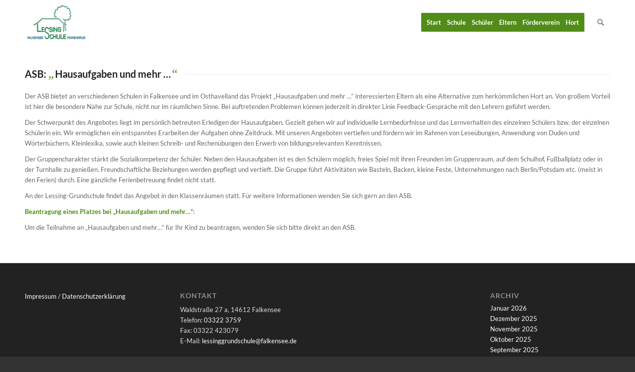

--- FILE ---
content_type: text/html; charset=UTF-8
request_url: https://lessingschule-falkensee.de/asb-hausaufgaben-und-mehr/
body_size: 13035
content:
<!DOCTYPE html><html lang="de" class="html_stretched responsive av-preloader-active av-preloader-enabled  html_header_top html_logo_left html_main_nav_header html_menu_right html_slim html_header_sticky html_header_shrinking html_mobile_menu_phone html_header_searchicon html_content_align_center html_header_unstick_top_disabled html_header_stretch_disabled html_minimal_header html_av-overlay-side html_av-overlay-side-classic html_av-submenu-noclone html_entry_id_598 av-cookies-no-cookie-consent av-no-preview av-default-lightbox html_text_menu_active av-mobile-menu-switch-default"><head><meta charset="UTF-8" /><meta name="robots" content="index, follow" /><meta name="viewport" content="width=device-width, initial-scale=1"><title>ASB: &#8222;Hausaufgaben und mehr &#8230;&#8220; &#8211; Lessing-Grundschule-Falkensee</title><meta name='robots' content='max-image-preview:large' /><link rel="alternate" type="application/rss+xml" title="Lessing-Grundschule-Falkensee &raquo; Feed" href="https://lessingschule-falkensee.de/feed/" /><link rel="alternate" type="application/rss+xml" title="Lessing-Grundschule-Falkensee &raquo; Kommentar-Feed" href="https://lessingschule-falkensee.de/comments/feed/" /><link rel="alternate" title="oEmbed (JSON)" type="application/json+oembed" href="https://lessingschule-falkensee.de/wp-json/oembed/1.0/embed?url=https%3A%2F%2Flessingschule-falkensee.de%2Fasb-hausaufgaben-und-mehr%2F" /><link rel="alternate" title="oEmbed (XML)" type="text/xml+oembed" href="https://lessingschule-falkensee.de/wp-json/oembed/1.0/embed?url=https%3A%2F%2Flessingschule-falkensee.de%2Fasb-hausaufgaben-und-mehr%2F&#038;format=xml" /><style id='wp-img-auto-sizes-contain-inline-css' type='text/css'>img:is([sizes=auto i],[sizes^="auto," i]){contain-intrinsic-size:3000px 1500px}
/*# sourceURL=wp-img-auto-sizes-contain-inline-css */</style><link rel='stylesheet' id='eo-leaflet.js-css' href='https://lessingschule-falkensee.de/wp-content/plugins/event-organiser/lib/leaflet/leaflet.min.css?ver=1.4.0' type='text/css' media='all' /><style id='eo-leaflet.js-inline-css' type='text/css'>.leaflet-popup-close-button{box-shadow:none!important;}
/*# sourceURL=eo-leaflet.js-inline-css */</style><style id='wp-emoji-styles-inline-css' type='text/css'>img.wp-smiley, img.emoji {
		display: inline !important;
		border: none !important;
		box-shadow: none !important;
		height: 1em !important;
		width: 1em !important;
		margin: 0 0.07em !important;
		vertical-align: -0.1em !important;
		background: none !important;
		padding: 0 !important;
	}
/*# sourceURL=wp-emoji-styles-inline-css */</style><link rel='stylesheet' id='sp-dsgvo_twbs4_grid-css' href='https://lessingschule-falkensee.de/wp-content/plugins/shapepress-dsgvo/public/css/bootstrap-grid.min.css?ver=3.1.35' type='text/css' media='all' /><link rel='stylesheet' id='sp-dsgvo-css' href='https://lessingschule-falkensee.de/wp-content/plugins/shapepress-dsgvo/public/css/sp-dsgvo-public.min.css?ver=3.1.35' type='text/css' media='all' /><link rel='stylesheet' id='sp-dsgvo_popup-css' href='https://lessingschule-falkensee.de/wp-content/plugins/shapepress-dsgvo/public/css/sp-dsgvo-popup.min.css?ver=3.1.35' type='text/css' media='all' /><link rel='stylesheet' id='simplebar-css' href='https://lessingschule-falkensee.de/wp-content/plugins/shapepress-dsgvo/public/css/simplebar.min.css?ver=49970091824098f4d250c25900c925aa' type='text/css' media='all' /><link rel='stylesheet' id='avia-merged-styles-css' href='https://lessingschule-falkensee.de/wp-content/cache/autoptimize/autoptimize_single_31deffb95525699ade3f7a09fddf356d.php' type='text/css' media='all' /><link rel='stylesheet' id='avia-single-post-598-css' href='https://lessingschule-falkensee.de/wp-content/cache/autoptimize/autoptimize_single_043aab1a40128f9ee2424ce13291ab6c.php?ver=ver-1678199856' type='text/css' media='all' /> <script defer type="text/javascript" src="https://lessingschule-falkensee.de/wp-includes/js/jquery/jquery.min.js?ver=3.7.1" id="jquery-core-js"></script> <script defer type="text/javascript" src="https://lessingschule-falkensee.de/wp-includes/js/jquery/jquery-migrate.min.js?ver=3.4.1" id="jquery-migrate-js"></script> <script defer id="sp-dsgvo-js-extra" src="[data-uri]"></script> <script defer type="text/javascript" src="https://lessingschule-falkensee.de/wp-content/plugins/shapepress-dsgvo/public/js/sp-dsgvo-public.min.js?ver=3.1.35" id="sp-dsgvo-js"></script> <link rel="https://api.w.org/" href="https://lessingschule-falkensee.de/wp-json/" /><link rel="alternate" title="JSON" type="application/json" href="https://lessingschule-falkensee.de/wp-json/wp/v2/pages/598" /><link rel="EditURI" type="application/rsd+xml" title="RSD" href="https://lessingschule-falkensee.de/xmlrpc.php?rsd" /><link rel="canonical" href="https://lessingschule-falkensee.de/asb-hausaufgaben-und-mehr/" /><link rel='shortlink' href='https://lessingschule-falkensee.de/?p=598' /><link rel="profile" href="http://gmpg.org/xfn/11" /><link rel="alternate" type="application/rss+xml" title="Lessing-Grundschule-Falkensee RSS2 Feed" href="https://lessingschule-falkensee.de/feed/" /><link rel="pingback" href="https://lessingschule-falkensee.de/xmlrpc.php" /> <!--[if lt IE 9]><script src="https://lessingschule-falkensee.de/wp-content/themes/enfold/js/html5shiv.js"></script><![endif]--><link rel="icon" href="http://lessing-grundschule-falkensee.de/wp-content/uploads/2019/06/Favicon-Lessing.png" type="image/png"><style type="text/css">.recentcomments a{display:inline !important;padding:0 !important;margin:0 !important;}</style><style>.sp-dsgvo-blocked-embedding-placeholder
    {
        color: #313334;
                    background: linear-gradient(90deg, #e3ffe7 0%, #d9e7ff 100%);            }

    a.sp-dsgvo-blocked-embedding-button-enable,
    a.sp-dsgvo-blocked-embedding-button-enable:hover,
    a.sp-dsgvo-blocked-embedding-button-enable:active {
        color: #313334;
        border-color: #313334;
        border-width: 2px;
    }

            .wp-embed-aspect-16-9 .sp-dsgvo-blocked-embedding-placeholder,
        .vc_video-aspect-ratio-169 .sp-dsgvo-blocked-embedding-placeholder,
        .elementor-aspect-ratio-169 .sp-dsgvo-blocked-embedding-placeholder{
            margin-top: -56.25%; /*16:9*/
        }

        .wp-embed-aspect-4-3 .sp-dsgvo-blocked-embedding-placeholder,
        .vc_video-aspect-ratio-43 .sp-dsgvo-blocked-embedding-placeholder,
        .elementor-aspect-ratio-43 .sp-dsgvo-blocked-embedding-placeholder{
            margin-top: -75%;
        }

        .wp-embed-aspect-3-2 .sp-dsgvo-blocked-embedding-placeholder,
        .vc_video-aspect-ratio-32 .sp-dsgvo-blocked-embedding-placeholder,
        .elementor-aspect-ratio-32 .sp-dsgvo-blocked-embedding-placeholder{
            margin-top: -66.66%;
        }</style><style>/* latin */
                @font-face {
                    font-family: 'Roboto';
                    font-style: italic;
                    font-weight: 300;
                    src: local('Roboto Light Italic'),
                    local('Roboto-LightItalic'),
                    url(https://lessingschule-falkensee.de/wp-content/plugins/shapepress-dsgvo/public/css/fonts/roboto/Roboto-LightItalic-webfont.woff) format('woff');
                    font-display: swap;

                }

                /* latin */
                @font-face {
                    font-family: 'Roboto';
                    font-style: italic;
                    font-weight: 400;
                    src: local('Roboto Italic'),
                    local('Roboto-Italic'),
                    url(https://lessingschule-falkensee.de/wp-content/plugins/shapepress-dsgvo/public/css/fonts/roboto/Roboto-Italic-webfont.woff) format('woff');
                    font-display: swap;
                }

                /* latin */
                @font-face {
                    font-family: 'Roboto';
                    font-style: italic;
                    font-weight: 700;
                    src: local('Roboto Bold Italic'),
                    local('Roboto-BoldItalic'),
                    url(https://lessingschule-falkensee.de/wp-content/plugins/shapepress-dsgvo/public/css/fonts/roboto/Roboto-BoldItalic-webfont.woff) format('woff');
                    font-display: swap;
                }

                /* latin */
                @font-face {
                    font-family: 'Roboto';
                    font-style: italic;
                    font-weight: 900;
                    src: local('Roboto Black Italic'),
                    local('Roboto-BlackItalic'),
                    url(https://lessingschule-falkensee.de/wp-content/plugins/shapepress-dsgvo/public/css/fonts/roboto/Roboto-BlackItalic-webfont.woff) format('woff');
                    font-display: swap;
                }

                /* latin */
                @font-face {
                    font-family: 'Roboto';
                    font-style: normal;
                    font-weight: 300;
                    src: local('Roboto Light'),
                    local('Roboto-Light'),
                    url(https://lessingschule-falkensee.de/wp-content/plugins/shapepress-dsgvo/public/css/fonts/roboto/Roboto-Light-webfont.woff) format('woff');
                    font-display: swap;
                }

                /* latin */
                @font-face {
                    font-family: 'Roboto';
                    font-style: normal;
                    font-weight: 400;
                    src: local('Roboto Regular'),
                    local('Roboto-Regular'),
                    url(https://lessingschule-falkensee.de/wp-content/plugins/shapepress-dsgvo/public/css/fonts/roboto/Roboto-Regular-webfont.woff) format('woff');
                    font-display: swap;
                }

                /* latin */
                @font-face {
                    font-family: 'Roboto';
                    font-style: normal;
                    font-weight: 700;
                    src: local('Roboto Bold'),
                    local('Roboto-Bold'),
                    url(https://lessingschule-falkensee.de/wp-content/plugins/shapepress-dsgvo/public/css/fonts/roboto/Roboto-Bold-webfont.woff) format('woff');
                    font-display: swap;
                }

                /* latin */
                @font-face {
                    font-family: 'Roboto';
                    font-style: normal;
                    font-weight: 900;
                    src: local('Roboto Black'),
                    local('Roboto-Black'),
                    url(https://lessingschule-falkensee.de/wp-content/plugins/shapepress-dsgvo/public/css/fonts/roboto/Roboto-Black-webfont.woff) format('woff');
                    font-display: swap;
                }</style> <script defer src="[data-uri]"></script><style type="text/css">@font-face {font-family: 'entypo-fontello'; font-weight: normal; font-style: normal; font-display: auto;
		src: url('https://lessingschule-falkensee.de/wp-content/themes/enfold/config-templatebuilder/avia-template-builder/assets/fonts/entypo-fontello.woff2') format('woff2'),
		url('https://lessingschule-falkensee.de/wp-content/themes/enfold/config-templatebuilder/avia-template-builder/assets/fonts/entypo-fontello.woff') format('woff'),
		url('https://lessingschule-falkensee.de/wp-content/themes/enfold/config-templatebuilder/avia-template-builder/assets/fonts/entypo-fontello.ttf') format('truetype'),
		url('https://lessingschule-falkensee.de/wp-content/themes/enfold/config-templatebuilder/avia-template-builder/assets/fonts/entypo-fontello.svg#entypo-fontello') format('svg'),
		url('https://lessingschule-falkensee.de/wp-content/themes/enfold/config-templatebuilder/avia-template-builder/assets/fonts/entypo-fontello.eot'),
		url('https://lessingschule-falkensee.de/wp-content/themes/enfold/config-templatebuilder/avia-template-builder/assets/fonts/entypo-fontello.eot?#iefix') format('embedded-opentype');
		} #top .avia-font-entypo-fontello, body .avia-font-entypo-fontello, html body [data-av_iconfont='entypo-fontello']:before{ font-family: 'entypo-fontello'; }</style><style id='global-styles-inline-css' type='text/css'>:root{--wp--preset--aspect-ratio--square: 1;--wp--preset--aspect-ratio--4-3: 4/3;--wp--preset--aspect-ratio--3-4: 3/4;--wp--preset--aspect-ratio--3-2: 3/2;--wp--preset--aspect-ratio--2-3: 2/3;--wp--preset--aspect-ratio--16-9: 16/9;--wp--preset--aspect-ratio--9-16: 9/16;--wp--preset--color--black: #000000;--wp--preset--color--cyan-bluish-gray: #abb8c3;--wp--preset--color--white: #ffffff;--wp--preset--color--pale-pink: #f78da7;--wp--preset--color--vivid-red: #cf2e2e;--wp--preset--color--luminous-vivid-orange: #ff6900;--wp--preset--color--luminous-vivid-amber: #fcb900;--wp--preset--color--light-green-cyan: #7bdcb5;--wp--preset--color--vivid-green-cyan: #00d084;--wp--preset--color--pale-cyan-blue: #8ed1fc;--wp--preset--color--vivid-cyan-blue: #0693e3;--wp--preset--color--vivid-purple: #9b51e0;--wp--preset--color--metallic-red: #b02b2c;--wp--preset--color--maximum-yellow-red: #edae44;--wp--preset--color--yellow-sun: #eeee22;--wp--preset--color--palm-leaf: #83a846;--wp--preset--color--aero: #7bb0e7;--wp--preset--color--old-lavender: #745f7e;--wp--preset--color--steel-teal: #5f8789;--wp--preset--color--raspberry-pink: #d65799;--wp--preset--color--medium-turquoise: #4ecac2;--wp--preset--gradient--vivid-cyan-blue-to-vivid-purple: linear-gradient(135deg,rgb(6,147,227) 0%,rgb(155,81,224) 100%);--wp--preset--gradient--light-green-cyan-to-vivid-green-cyan: linear-gradient(135deg,rgb(122,220,180) 0%,rgb(0,208,130) 100%);--wp--preset--gradient--luminous-vivid-amber-to-luminous-vivid-orange: linear-gradient(135deg,rgb(252,185,0) 0%,rgb(255,105,0) 100%);--wp--preset--gradient--luminous-vivid-orange-to-vivid-red: linear-gradient(135deg,rgb(255,105,0) 0%,rgb(207,46,46) 100%);--wp--preset--gradient--very-light-gray-to-cyan-bluish-gray: linear-gradient(135deg,rgb(238,238,238) 0%,rgb(169,184,195) 100%);--wp--preset--gradient--cool-to-warm-spectrum: linear-gradient(135deg,rgb(74,234,220) 0%,rgb(151,120,209) 20%,rgb(207,42,186) 40%,rgb(238,44,130) 60%,rgb(251,105,98) 80%,rgb(254,248,76) 100%);--wp--preset--gradient--blush-light-purple: linear-gradient(135deg,rgb(255,206,236) 0%,rgb(152,150,240) 100%);--wp--preset--gradient--blush-bordeaux: linear-gradient(135deg,rgb(254,205,165) 0%,rgb(254,45,45) 50%,rgb(107,0,62) 100%);--wp--preset--gradient--luminous-dusk: linear-gradient(135deg,rgb(255,203,112) 0%,rgb(199,81,192) 50%,rgb(65,88,208) 100%);--wp--preset--gradient--pale-ocean: linear-gradient(135deg,rgb(255,245,203) 0%,rgb(182,227,212) 50%,rgb(51,167,181) 100%);--wp--preset--gradient--electric-grass: linear-gradient(135deg,rgb(202,248,128) 0%,rgb(113,206,126) 100%);--wp--preset--gradient--midnight: linear-gradient(135deg,rgb(2,3,129) 0%,rgb(40,116,252) 100%);--wp--preset--font-size--small: 1rem;--wp--preset--font-size--medium: 1.125rem;--wp--preset--font-size--large: 1.75rem;--wp--preset--font-size--x-large: clamp(1.75rem, 3vw, 2.25rem);--wp--preset--spacing--20: 0.44rem;--wp--preset--spacing--30: 0.67rem;--wp--preset--spacing--40: 1rem;--wp--preset--spacing--50: 1.5rem;--wp--preset--spacing--60: 2.25rem;--wp--preset--spacing--70: 3.38rem;--wp--preset--spacing--80: 5.06rem;--wp--preset--shadow--natural: 6px 6px 9px rgba(0, 0, 0, 0.2);--wp--preset--shadow--deep: 12px 12px 50px rgba(0, 0, 0, 0.4);--wp--preset--shadow--sharp: 6px 6px 0px rgba(0, 0, 0, 0.2);--wp--preset--shadow--outlined: 6px 6px 0px -3px rgb(255, 255, 255), 6px 6px rgb(0, 0, 0);--wp--preset--shadow--crisp: 6px 6px 0px rgb(0, 0, 0);}:root { --wp--style--global--content-size: 800px;--wp--style--global--wide-size: 1130px; }:where(body) { margin: 0; }.wp-site-blocks > .alignleft { float: left; margin-right: 2em; }.wp-site-blocks > .alignright { float: right; margin-left: 2em; }.wp-site-blocks > .aligncenter { justify-content: center; margin-left: auto; margin-right: auto; }:where(.is-layout-flex){gap: 0.5em;}:where(.is-layout-grid){gap: 0.5em;}.is-layout-flow > .alignleft{float: left;margin-inline-start: 0;margin-inline-end: 2em;}.is-layout-flow > .alignright{float: right;margin-inline-start: 2em;margin-inline-end: 0;}.is-layout-flow > .aligncenter{margin-left: auto !important;margin-right: auto !important;}.is-layout-constrained > .alignleft{float: left;margin-inline-start: 0;margin-inline-end: 2em;}.is-layout-constrained > .alignright{float: right;margin-inline-start: 2em;margin-inline-end: 0;}.is-layout-constrained > .aligncenter{margin-left: auto !important;margin-right: auto !important;}.is-layout-constrained > :where(:not(.alignleft):not(.alignright):not(.alignfull)){max-width: var(--wp--style--global--content-size);margin-left: auto !important;margin-right: auto !important;}.is-layout-constrained > .alignwide{max-width: var(--wp--style--global--wide-size);}body .is-layout-flex{display: flex;}.is-layout-flex{flex-wrap: wrap;align-items: center;}.is-layout-flex > :is(*, div){margin: 0;}body .is-layout-grid{display: grid;}.is-layout-grid > :is(*, div){margin: 0;}body{padding-top: 0px;padding-right: 0px;padding-bottom: 0px;padding-left: 0px;}a:where(:not(.wp-element-button)){text-decoration: underline;}:root :where(.wp-element-button, .wp-block-button__link){background-color: #32373c;border-width: 0;color: #fff;font-family: inherit;font-size: inherit;font-style: inherit;font-weight: inherit;letter-spacing: inherit;line-height: inherit;padding-top: calc(0.667em + 2px);padding-right: calc(1.333em + 2px);padding-bottom: calc(0.667em + 2px);padding-left: calc(1.333em + 2px);text-decoration: none;text-transform: inherit;}.has-black-color{color: var(--wp--preset--color--black) !important;}.has-cyan-bluish-gray-color{color: var(--wp--preset--color--cyan-bluish-gray) !important;}.has-white-color{color: var(--wp--preset--color--white) !important;}.has-pale-pink-color{color: var(--wp--preset--color--pale-pink) !important;}.has-vivid-red-color{color: var(--wp--preset--color--vivid-red) !important;}.has-luminous-vivid-orange-color{color: var(--wp--preset--color--luminous-vivid-orange) !important;}.has-luminous-vivid-amber-color{color: var(--wp--preset--color--luminous-vivid-amber) !important;}.has-light-green-cyan-color{color: var(--wp--preset--color--light-green-cyan) !important;}.has-vivid-green-cyan-color{color: var(--wp--preset--color--vivid-green-cyan) !important;}.has-pale-cyan-blue-color{color: var(--wp--preset--color--pale-cyan-blue) !important;}.has-vivid-cyan-blue-color{color: var(--wp--preset--color--vivid-cyan-blue) !important;}.has-vivid-purple-color{color: var(--wp--preset--color--vivid-purple) !important;}.has-metallic-red-color{color: var(--wp--preset--color--metallic-red) !important;}.has-maximum-yellow-red-color{color: var(--wp--preset--color--maximum-yellow-red) !important;}.has-yellow-sun-color{color: var(--wp--preset--color--yellow-sun) !important;}.has-palm-leaf-color{color: var(--wp--preset--color--palm-leaf) !important;}.has-aero-color{color: var(--wp--preset--color--aero) !important;}.has-old-lavender-color{color: var(--wp--preset--color--old-lavender) !important;}.has-steel-teal-color{color: var(--wp--preset--color--steel-teal) !important;}.has-raspberry-pink-color{color: var(--wp--preset--color--raspberry-pink) !important;}.has-medium-turquoise-color{color: var(--wp--preset--color--medium-turquoise) !important;}.has-black-background-color{background-color: var(--wp--preset--color--black) !important;}.has-cyan-bluish-gray-background-color{background-color: var(--wp--preset--color--cyan-bluish-gray) !important;}.has-white-background-color{background-color: var(--wp--preset--color--white) !important;}.has-pale-pink-background-color{background-color: var(--wp--preset--color--pale-pink) !important;}.has-vivid-red-background-color{background-color: var(--wp--preset--color--vivid-red) !important;}.has-luminous-vivid-orange-background-color{background-color: var(--wp--preset--color--luminous-vivid-orange) !important;}.has-luminous-vivid-amber-background-color{background-color: var(--wp--preset--color--luminous-vivid-amber) !important;}.has-light-green-cyan-background-color{background-color: var(--wp--preset--color--light-green-cyan) !important;}.has-vivid-green-cyan-background-color{background-color: var(--wp--preset--color--vivid-green-cyan) !important;}.has-pale-cyan-blue-background-color{background-color: var(--wp--preset--color--pale-cyan-blue) !important;}.has-vivid-cyan-blue-background-color{background-color: var(--wp--preset--color--vivid-cyan-blue) !important;}.has-vivid-purple-background-color{background-color: var(--wp--preset--color--vivid-purple) !important;}.has-metallic-red-background-color{background-color: var(--wp--preset--color--metallic-red) !important;}.has-maximum-yellow-red-background-color{background-color: var(--wp--preset--color--maximum-yellow-red) !important;}.has-yellow-sun-background-color{background-color: var(--wp--preset--color--yellow-sun) !important;}.has-palm-leaf-background-color{background-color: var(--wp--preset--color--palm-leaf) !important;}.has-aero-background-color{background-color: var(--wp--preset--color--aero) !important;}.has-old-lavender-background-color{background-color: var(--wp--preset--color--old-lavender) !important;}.has-steel-teal-background-color{background-color: var(--wp--preset--color--steel-teal) !important;}.has-raspberry-pink-background-color{background-color: var(--wp--preset--color--raspberry-pink) !important;}.has-medium-turquoise-background-color{background-color: var(--wp--preset--color--medium-turquoise) !important;}.has-black-border-color{border-color: var(--wp--preset--color--black) !important;}.has-cyan-bluish-gray-border-color{border-color: var(--wp--preset--color--cyan-bluish-gray) !important;}.has-white-border-color{border-color: var(--wp--preset--color--white) !important;}.has-pale-pink-border-color{border-color: var(--wp--preset--color--pale-pink) !important;}.has-vivid-red-border-color{border-color: var(--wp--preset--color--vivid-red) !important;}.has-luminous-vivid-orange-border-color{border-color: var(--wp--preset--color--luminous-vivid-orange) !important;}.has-luminous-vivid-amber-border-color{border-color: var(--wp--preset--color--luminous-vivid-amber) !important;}.has-light-green-cyan-border-color{border-color: var(--wp--preset--color--light-green-cyan) !important;}.has-vivid-green-cyan-border-color{border-color: var(--wp--preset--color--vivid-green-cyan) !important;}.has-pale-cyan-blue-border-color{border-color: var(--wp--preset--color--pale-cyan-blue) !important;}.has-vivid-cyan-blue-border-color{border-color: var(--wp--preset--color--vivid-cyan-blue) !important;}.has-vivid-purple-border-color{border-color: var(--wp--preset--color--vivid-purple) !important;}.has-metallic-red-border-color{border-color: var(--wp--preset--color--metallic-red) !important;}.has-maximum-yellow-red-border-color{border-color: var(--wp--preset--color--maximum-yellow-red) !important;}.has-yellow-sun-border-color{border-color: var(--wp--preset--color--yellow-sun) !important;}.has-palm-leaf-border-color{border-color: var(--wp--preset--color--palm-leaf) !important;}.has-aero-border-color{border-color: var(--wp--preset--color--aero) !important;}.has-old-lavender-border-color{border-color: var(--wp--preset--color--old-lavender) !important;}.has-steel-teal-border-color{border-color: var(--wp--preset--color--steel-teal) !important;}.has-raspberry-pink-border-color{border-color: var(--wp--preset--color--raspberry-pink) !important;}.has-medium-turquoise-border-color{border-color: var(--wp--preset--color--medium-turquoise) !important;}.has-vivid-cyan-blue-to-vivid-purple-gradient-background{background: var(--wp--preset--gradient--vivid-cyan-blue-to-vivid-purple) !important;}.has-light-green-cyan-to-vivid-green-cyan-gradient-background{background: var(--wp--preset--gradient--light-green-cyan-to-vivid-green-cyan) !important;}.has-luminous-vivid-amber-to-luminous-vivid-orange-gradient-background{background: var(--wp--preset--gradient--luminous-vivid-amber-to-luminous-vivid-orange) !important;}.has-luminous-vivid-orange-to-vivid-red-gradient-background{background: var(--wp--preset--gradient--luminous-vivid-orange-to-vivid-red) !important;}.has-very-light-gray-to-cyan-bluish-gray-gradient-background{background: var(--wp--preset--gradient--very-light-gray-to-cyan-bluish-gray) !important;}.has-cool-to-warm-spectrum-gradient-background{background: var(--wp--preset--gradient--cool-to-warm-spectrum) !important;}.has-blush-light-purple-gradient-background{background: var(--wp--preset--gradient--blush-light-purple) !important;}.has-blush-bordeaux-gradient-background{background: var(--wp--preset--gradient--blush-bordeaux) !important;}.has-luminous-dusk-gradient-background{background: var(--wp--preset--gradient--luminous-dusk) !important;}.has-pale-ocean-gradient-background{background: var(--wp--preset--gradient--pale-ocean) !important;}.has-electric-grass-gradient-background{background: var(--wp--preset--gradient--electric-grass) !important;}.has-midnight-gradient-background{background: var(--wp--preset--gradient--midnight) !important;}.has-small-font-size{font-size: var(--wp--preset--font-size--small) !important;}.has-medium-font-size{font-size: var(--wp--preset--font-size--medium) !important;}.has-large-font-size{font-size: var(--wp--preset--font-size--large) !important;}.has-x-large-font-size{font-size: var(--wp--preset--font-size--x-large) !important;}
/*# sourceURL=global-styles-inline-css */</style></head><body id="top" class="wp-singular page-template-default page page-id-598 wp-theme-enfold stretched no_sidebar_border rtl_columns av-curtain-numeric lato-custom lato " itemscope="itemscope" itemtype="https://schema.org/WebPage" ><div class='av-siteloader-wrap av-transition-enabled'><div class="av-siteloader-inner"><div class="av-siteloader-cell"><div class="av-siteloader"><div class="av-siteloader-extra"></div></div></div></div></div><div id='wrap_all'><header id='header' class='all_colors header_color light_bg_color  av_header_top av_logo_left av_main_nav_header av_menu_right av_slim av_header_sticky av_header_shrinking av_header_stretch_disabled av_mobile_menu_phone av_header_searchicon av_header_unstick_top_disabled av_seperator_small_border av_minimal_header av_bottom_nav_disabled '  role="banner" itemscope="itemscope" itemtype="https://schema.org/WPHeader" ><div  id='header_main' class='container_wrap container_wrap_logo'><div class='container av-logo-container'><div class='inner-container'><span class='logo avia-standard-logo'><a href='https://lessingschule-falkensee.de/' class=''><img src="https://lessingschule-falkensee.de/wp-content/uploads/2019/06/Logo-Lessing-Schule-300x212.jpg" height="100" width="300" alt='Lessing-Grundschule-Falkensee' title='' /></a></span><nav class='main_menu' data-selectname='Wähle eine Seite'  role="navigation" itemscope="itemscope" itemtype="https://schema.org/SiteNavigationElement" ><div class="avia-menu av-main-nav-wrap"><ul role="menu" class="menu av-main-nav" id="avia-menu"><li role="menuitem" id="menu-item-2147" class="menu-item menu-item-type-post_type menu-item-object-page menu-item-home av-menu-button av-menu-button-colored menu-item-top-level menu-item-top-level-1"><a href="https://lessingschule-falkensee.de/" itemprop="url" tabindex="0"><span class="avia-bullet"></span><span class="avia-menu-text">Start</span><span class="avia-menu-fx"><span class="avia-arrow-wrap"><span class="avia-arrow"></span></span></span></a></li><li role="menuitem" id="menu-item-629" class="menu-item menu-item-type-custom menu-item-object-custom menu-item-has-children av-menu-button av-menu-button-colored menu-item-top-level menu-item-top-level-2"><a href="#" itemprop="url" tabindex="0"><span class="avia-bullet"></span><span class="avia-menu-text">Schule</span><span class="avia-menu-fx"><span class="avia-arrow-wrap"><span class="avia-arrow"></span></span></span></a><ul class="sub-menu"><li role="menuitem" id="menu-item-708" class="menu-item menu-item-type-post_type menu-item-object-page"><a href="https://lessingschule-falkensee.de/aktuelles/" itemprop="url" tabindex="0"><span class="avia-bullet"></span><span class="avia-menu-text">Aktuelles</span></a></li><li role="menuitem" id="menu-item-43" class="menu-item menu-item-type-post_type menu-item-object-page menu-item-has-children"><a href="https://lessingschule-falkensee.de/schulprogramm/" itemprop="url" tabindex="0"><span class="avia-bullet"></span><span class="avia-menu-text">Über uns</span></a><ul class="sub-menu"><li role="menuitem" id="menu-item-340" class="menu-item menu-item-type-post_type menu-item-object-page"><a href="https://lessingschule-falkensee.de/unterricht/" itemprop="url" tabindex="0"><span class="avia-bullet"></span><span class="avia-menu-text">Unterricht</span></a></li><li role="menuitem" id="menu-item-2307" class="menu-item menu-item-type-post_type menu-item-object-page"><a href="https://lessingschule-falkensee.de/unsere-schule/leistung-macht-schule/" itemprop="url" tabindex="0"><span class="avia-bullet"></span><span class="avia-menu-text">Leistung macht Schule</span></a></li><li role="menuitem" id="menu-item-322" class="menu-item menu-item-type-post_type menu-item-object-page"><a href="https://lessingschule-falkensee.de/schule-fuer-gemeinsames-lernen/" itemprop="url" tabindex="0"><span class="avia-bullet"></span><span class="avia-menu-text">Schule für gemeinsames Lernen</span></a></li><li role="menuitem" id="menu-item-41" class="menu-item menu-item-type-post_type menu-item-object-page"><a href="https://lessingschule-falkensee.de/team/" itemprop="url" tabindex="0"><span class="avia-bullet"></span><span class="avia-menu-text">Team</span></a></li></ul></li><li role="menuitem" id="menu-item-373" class="menu-item menu-item-type-post_type menu-item-object-page"><a href="https://lessingschule-falkensee.de/organisatorisches/" itemprop="url" tabindex="0"><span class="avia-bullet"></span><span class="avia-menu-text">Organisatorisches</span></a></li><li role="menuitem" id="menu-item-682" class="menu-item menu-item-type-custom menu-item-object-custom menu-item-has-children"><a href="#" itemprop="url" tabindex="0"><span class="avia-bullet"></span><span class="avia-menu-text">Miteinander</span></a><ul class="sub-menu"><li role="menuitem" id="menu-item-390" class="menu-item menu-item-type-post_type menu-item-object-page"><a href="https://lessingschule-falkensee.de/regeln-und-hilfe-fuer-das-miteinander/" itemprop="url" tabindex="0"><span class="avia-bullet"></span><span class="avia-menu-text">Regeln und Hilfe für das Miteinander</span></a></li><li role="menuitem" id="menu-item-681" class="menu-item menu-item-type-post_type menu-item-object-page"><a href="https://lessingschule-falkensee.de/gremien/" itemprop="url" tabindex="0"><span class="avia-bullet"></span><span class="avia-menu-text">Gremien</span></a></li></ul></li><li role="menuitem" id="menu-item-38" class="menu-item menu-item-type-post_type menu-item-object-page"><a href="https://lessingschule-falkensee.de/interne-regelungen/" itemprop="url" tabindex="0"><span class="avia-bullet"></span><span class="avia-menu-text">Rechtliches</span></a></li><li role="menuitem" id="menu-item-309" class="menu-item menu-item-type-post_type menu-item-object-page"><a href="https://lessingschule-falkensee.de/visitationsbericht/" itemprop="url" tabindex="0"><span class="avia-bullet"></span><span class="avia-menu-text">Visitationsbericht</span></a></li><li role="menuitem" id="menu-item-302" class="menu-item menu-item-type-post_type menu-item-object-page"><a href="https://lessingschule-falkensee.de/termine/" itemprop="url" tabindex="0"><span class="avia-bullet"></span><span class="avia-menu-text">Termine</span></a></li></ul></li><li role="menuitem" id="menu-item-630" class="menu-item menu-item-type-custom menu-item-object-custom menu-item-has-children av-menu-button av-menu-button-colored menu-item-top-level menu-item-top-level-3"><a href="#" itemprop="url" tabindex="0"><span class="avia-bullet"></span><span class="avia-menu-text">Schüler</span><span class="avia-menu-fx"><span class="avia-arrow-wrap"><span class="avia-arrow"></span></span></span></a><ul class="sub-menu"><li role="menuitem" id="menu-item-76" class="menu-item menu-item-type-post_type menu-item-object-page"><a href="https://lessingschule-falkensee.de/klassen/" itemprop="url" tabindex="0"><span class="avia-bullet"></span><span class="avia-menu-text">Klassen</span></a></li><li role="menuitem" id="menu-item-75" class="menu-item menu-item-type-post_type menu-item-object-page"><a href="https://lessingschule-falkensee.de/arbeitsgemeinschaften/" itemprop="url" tabindex="0"><span class="avia-bullet"></span><span class="avia-menu-text">Arbeitsgemeinschaften</span></a></li><li role="menuitem" id="menu-item-731" class="menu-item menu-item-type-custom menu-item-object-custom menu-item-has-children"><a href="#" itemprop="url" tabindex="0"><span class="avia-bullet"></span><span class="avia-menu-text">Schüler übernehmen Verantwortung</span></a><ul class="sub-menu"><li role="menuitem" id="menu-item-74" class="menu-item menu-item-type-post_type menu-item-object-page"><a href="https://lessingschule-falkensee.de/schuelerlotsen/" itemprop="url" tabindex="0"><span class="avia-bullet"></span><span class="avia-menu-text">Schülerlotsen</span></a></li><li role="menuitem" id="menu-item-73" class="menu-item menu-item-type-post_type menu-item-object-page"><a href="https://lessingschule-falkensee.de/schueleraufsicht/" itemprop="url" tabindex="0"><span class="avia-bullet"></span><span class="avia-menu-text">Schüleraufsicht</span></a></li><li role="menuitem" id="menu-item-72" class="menu-item menu-item-type-post_type menu-item-object-page"><a href="https://lessingschule-falkensee.de/streitschlichter/" itemprop="url" tabindex="0"><span class="avia-bullet"></span><span class="avia-menu-text">Streitschlichter</span></a></li><li role="menuitem" id="menu-item-68" class="menu-item menu-item-type-post_type menu-item-object-page"><a href="https://lessingschule-falkensee.de/schuelerbeteiligung/" itemprop="url" tabindex="0"><span class="avia-bullet"></span><span class="avia-menu-text">Schülerbeteiligung</span></a></li></ul></li><li role="menuitem" id="menu-item-71" class="menu-item menu-item-type-post_type menu-item-object-page"><a href="https://lessingschule-falkensee.de/spielzeugausleihe/" itemprop="url" tabindex="0"><span class="avia-bullet"></span><span class="avia-menu-text">Spielzeugausleihe</span></a></li><li role="menuitem" id="menu-item-2958" class="menu-item menu-item-type-post_type menu-item-object-page"><a href="https://lessingschule-falkensee.de/schuelerzeitung/" itemprop="url" tabindex="0"><span class="avia-bullet"></span><span class="avia-menu-text">Schülerzeitung</span></a></li><li role="menuitem" id="menu-item-70" class="menu-item menu-item-type-post_type menu-item-object-page"><a href="https://lessingschule-falkensee.de/bibliothek/" itemprop="url" tabindex="0"><span class="avia-bullet"></span><span class="avia-menu-text">Bibliothek</span></a></li><li role="menuitem" id="menu-item-69" class="menu-item menu-item-type-post_type menu-item-object-page"><a href="https://lessingschule-falkensee.de/lessing-preis/" itemprop="url" tabindex="0"><span class="avia-bullet"></span><span class="avia-menu-text">Lessing-Preis</span></a></li></ul></li><li role="menuitem" id="menu-item-631" class="menu-item menu-item-type-custom menu-item-object-custom menu-item-has-children av-menu-button av-menu-button-colored menu-item-top-level menu-item-top-level-4"><a href="#" itemprop="url" tabindex="0"><span class="avia-bullet"></span><span class="avia-menu-text">Eltern</span><span class="avia-menu-fx"><span class="avia-arrow-wrap"><span class="avia-arrow"></span></span></span></a><ul class="sub-menu"><li role="menuitem" id="menu-item-94" class="menu-item menu-item-type-post_type menu-item-object-page"><a href="https://lessingschule-falkensee.de/einschulung/" itemprop="url" tabindex="0"><span class="avia-bullet"></span><span class="avia-menu-text">Einschulung</span></a></li><li role="menuitem" id="menu-item-92" class="menu-item menu-item-type-post_type menu-item-object-page"><a href="https://lessingschule-falkensee.de/uebergang-zur-7-klasse/" itemprop="url" tabindex="0"><span class="avia-bullet"></span><span class="avia-menu-text">Übergang zur 7. Klasse</span></a></li><li role="menuitem" id="menu-item-91" class="menu-item menu-item-type-post_type menu-item-object-page"><a href="https://lessingschule-falkensee.de/essensversorgung/" itemprop="url" tabindex="0"><span class="avia-bullet"></span><span class="avia-menu-text">Schulessen</span></a></li><li role="menuitem" id="menu-item-90" class="menu-item menu-item-type-post_type menu-item-object-page"><a href="https://lessingschule-falkensee.de/klassenfahrten/" itemprop="url" tabindex="0"><span class="avia-bullet"></span><span class="avia-menu-text">Klassenfahrten</span></a></li></ul></li><li role="menuitem" id="menu-item-632" class="menu-item menu-item-type-custom menu-item-object-custom menu-item-has-children av-menu-button av-menu-button-colored menu-item-top-level menu-item-top-level-5"><a href="#" itemprop="url" tabindex="0"><span class="avia-bullet"></span><span class="avia-menu-text">Förderverein</span><span class="avia-menu-fx"><span class="avia-arrow-wrap"><span class="avia-arrow"></span></span></span></a><ul class="sub-menu"><li role="menuitem" id="menu-item-570" class="menu-item menu-item-type-post_type menu-item-object-page"><a href="https://lessingschule-falkensee.de/wofuer-wir-stehen/" itemprop="url" tabindex="0"><span class="avia-bullet"></span><span class="avia-menu-text">Wofür wir stehen</span></a></li><li role="menuitem" id="menu-item-573" class="menu-item menu-item-type-post_type menu-item-object-page"><a href="https://lessingschule-falkensee.de/mitglied-werden/" itemprop="url" tabindex="0"><span class="avia-bullet"></span><span class="avia-menu-text">Mitgliedschaft &#038; Spenden</span></a></li><li role="menuitem" id="menu-item-577" class="menu-item menu-item-type-post_type menu-item-object-page"><a href="https://lessingschule-falkensee.de/ansprechpartner/" itemprop="url" tabindex="0"><span class="avia-bullet"></span><span class="avia-menu-text">Kontakt</span></a></li></ul></li><li role="menuitem" id="menu-item-633" class="menu-item menu-item-type-custom menu-item-object-custom current-menu-ancestor current-menu-parent menu-item-has-children av-menu-button av-menu-button-colored menu-item-top-level menu-item-top-level-6"><a href="#" itemprop="url" tabindex="0"><span class="avia-bullet"></span><span class="avia-menu-text">Hort</span><span class="avia-menu-fx"><span class="avia-arrow-wrap"><span class="avia-arrow"></span></span></span></a><ul class="sub-menu"><li role="menuitem" id="menu-item-580" class="menu-item menu-item-type-post_type menu-item-object-page"><a href="https://lessingschule-falkensee.de/hort-der-lessing-grundschule/" itemprop="url" tabindex="0"><span class="avia-bullet"></span><span class="avia-menu-text">Hort der Lessing-Grundschule</span></a></li><li role="menuitem" id="menu-item-89" class="menu-item menu-item-type-post_type menu-item-object-page"><a href="https://lessingschule-falkensee.de/asb-hort-rappelkiste/" itemprop="url" tabindex="0"><span class="avia-bullet"></span><span class="avia-menu-text">ASB-Hort &#8222;Rappelkiste&#8220;</span></a></li><li role="menuitem" id="menu-item-600" class="menu-item menu-item-type-post_type menu-item-object-page current-menu-item page_item page-item-598 current_page_item"><a href="https://lessingschule-falkensee.de/asb-hausaufgaben-und-mehr/" itemprop="url" tabindex="0"><span class="avia-bullet"></span><span class="avia-menu-text">ASB: &#8222;Hausaufgaben und mehr &#8230;&#8220;</span></a></li></ul></li><li id="menu-item-search" class="noMobile menu-item menu-item-search-dropdown menu-item-avia-special" role="menuitem"><a aria-label="Suche" href="?s=" rel="nofollow" data-avia-search-tooltip="  &lt;form role=&quot;search&quot; action=&quot;https://lessingschule-falkensee.de/&quot; id=&quot;searchform&quot; method=&quot;get&quot; class=&quot;&quot;&gt;
 &lt;div&gt;
 &lt;input type=&quot;submit&quot; value=&quot;&quot; id=&quot;searchsubmit&quot; class=&quot;button avia-font-entypo-fontello&quot; /&gt;
 &lt;input type=&quot;text&quot; id=&quot;s&quot; name=&quot;s&quot; value=&quot;&quot; placeholder=&#039;Suche&#039; /&gt;
 &lt;/div&gt;
&lt;/form&gt;
" aria-hidden='false' data-av_icon='' data-av_iconfont='entypo-fontello'><span class="avia_hidden_link_text">Suche</span></a></li><li class="av-burger-menu-main menu-item-avia-special "> <a href="#" aria-label="Menü" aria-hidden="false"> <span class="av-hamburger av-hamburger--spin av-js-hamburger"> <span class="av-hamburger-box"> <span class="av-hamburger-inner"></span> <strong>Menü</strong> </span> </span> <span class="avia_hidden_link_text">Menü</span> </a></li></ul></div></nav></div></div></div><div class='header_bg'></div></header><div id='main' class='all_colors' data-scroll-offset='88'><div   class='main_color container_wrap_first container_wrap fullsize'  ><div class='container av-section-cont-open' ><main  role="main" itemprop="mainContentOfPage"  class='template-page content  av-content-full alpha units'><div class='post-entry post-entry-type-page post-entry-598'><div class='entry-content-wrapper clearfix'><div  class='av-special-heading av-jwja7crb-5ae9217fec979cf92ee16179e171a9a7 av-special-heading-h3  avia-builder-el-0  el_before_av_textblock  avia-builder-el-first '><h3 class='av-special-heading-tag'  itemprop="headline"  >ASB: <span class='special_amp'>&#8222;</span>Hausaufgaben und mehr &#8230;<span class='special_amp'>&#8220;</span></h3><div class="special-heading-border"><div class="special-heading-inner-border"></div></div></div><section  class='av_textblock_section av-jwja7p6k-272b95284e9906f9339301d09b422883'  itemscope="itemscope" itemtype="https://schema.org/CreativeWork" ><div class='avia_textblock'  itemprop="text" ><p>Der ASB bietet an verschiedenen Schulen in Falkensee und im Osthavelland das Projekt „Hausaufgaben und mehr &#8230;&#8220; interessierten Eltern als eine Alternative zum herkömmlichen Hort an. Von großem Vorteil ist hier die besondere Nähe zur Schule, nicht nur im räumlichen Sinne. Bei auftretenden Problemen können jederzeit in direkter Linie Feedback-Gespräche mit den Lehrern geführt werden.</p><p>Der Schwerpunkt des Angebotes liegt im persönlich betreuten Erledigen der Hausaufgaben. Gezielt gehen wir auf individuelle Lernbedürfnisse und das Lernverhalten des einzelnen Schülers bzw. der einzelnen Schülerin ein. Wir ermöglichen ein entspanntes Erarbeiten der Aufgaben ohne Zeitdruck. Mit unseren Angeboten vertiefen und fördern wir im Rahmen von Leseübungen, Anwendung von Duden und Wörterbüchern, Kleinlexika, sowie auch kleinen Schreib- und Rechenübungen den Erwerb von bildungsrelevanten Kenntnissen.</p><p>Der Gruppencharakter stärkt die Sozialkompetenz der Schüler. Neben den Hausaufgaben ist es den Schülern möglich, freies Spiel mit ihren Freunden im Gruppenraum, auf dem Schulhof, Fußballplatz oder in der Turnhalle zu genießen. Freundschaftliche Beziehungen werden gepflegt und vertieft. Die Gruppe führt Aktivitäten wie Basteln, Backen, kleine Feste, Unternehmungen nach Berlin/Potsdam etc. (meist in den Ferien) durch. Eine gänzliche Ferienbetreuung findet nicht statt.</p><p>An der Lessing-Grundschule findet das Angebot in den Klassenräumen statt. Für weitere Informationen wenden Sie sich gern an den ASB.</p><p><b>Beantragung eines Platzes bei „Hausaufgaben und mehr…“: </b></p><p>Um die Teilnahme an „Hausaufgaben und mehr…“ für Ihr Kind zu beantragen, wenden Sie sich bitte direkt an den ASB.</p></div></section></div></div></main></div></div><div class='container_wrap footer_color' id='footer'><div class='container'><div class='flex_column av_one_fourth  first el_before_av_one_fourth'><section id="text-4" class="widget clearfix widget_text"><div class="textwidget"><p><a href="http://lessing-grundschule-falkensee.de/impressum/">Impressum</a> / <a href="http://lessing-grundschule-falkensee.de/datenschutzerklaerung/">Datenschutzerklärung</a></p><p>&nbsp;</p></div> <span class="seperator extralight-border"></span></section></div><div class='flex_column av_one_fourth  el_after_av_one_fourth el_before_av_one_fourth '><section id="text-2" class="widget clearfix widget_text"><h3 class="widgettitle">Kontakt</h3><div class="textwidget"><p>Waldstraße 27 a, 14612 Falkensee<br /> Telefon: <a href="tel:+4933223759">03322 3759</a><br /> Fax: 03322 423079<br /> E-Mail: <a href="mailto:lessinggrundschule@falkensee.de">lessinggrundschule@falkensee.de</a></p></div> <span class="seperator extralight-border"></span></section></div><div class='flex_column av_one_fourth  el_after_av_one_fourth el_before_av_one_fourth '><section id="text-6" class="widget clearfix widget_text"><div class="textwidget"></div> <span class="seperator extralight-border"></span></section></div><div class='flex_column av_one_fourth  el_after_av_one_fourth el_before_av_one_fourth '><section class="widget widget_archive"><h3 class='widgettitle'>Archiv</h3><ul><li><a href='https://lessingschule-falkensee.de/2026/01/'>Januar 2026</a></li><li><a href='https://lessingschule-falkensee.de/2025/12/'>Dezember 2025</a></li><li><a href='https://lessingschule-falkensee.de/2025/11/'>November 2025</a></li><li><a href='https://lessingschule-falkensee.de/2025/10/'>Oktober 2025</a></li><li><a href='https://lessingschule-falkensee.de/2025/09/'>September 2025</a></li><li><a href='https://lessingschule-falkensee.de/2025/06/'>Juni 2025</a></li><li><a href='https://lessingschule-falkensee.de/2025/05/'>Mai 2025</a></li><li><a href='https://lessingschule-falkensee.de/2025/04/'>April 2025</a></li><li><a href='https://lessingschule-falkensee.de/2025/03/'>März 2025</a></li><li><a href='https://lessingschule-falkensee.de/2025/02/'>Februar 2025</a></li><li><a href='https://lessingschule-falkensee.de/2024/12/'>Dezember 2024</a></li><li><a href='https://lessingschule-falkensee.de/2024/11/'>November 2024</a></li><li><a href='https://lessingschule-falkensee.de/2024/06/'>Juni 2024</a></li><li><a href='https://lessingschule-falkensee.de/2024/05/'>Mai 2024</a></li><li><a href='https://lessingschule-falkensee.de/2024/04/'>April 2024</a></li><li><a href='https://lessingschule-falkensee.de/2024/03/'>März 2024</a></li><li><a href='https://lessingschule-falkensee.de/2024/02/'>Februar 2024</a></li><li><a href='https://lessingschule-falkensee.de/2023/12/'>Dezember 2023</a></li><li><a href='https://lessingschule-falkensee.de/2023/09/'>September 2023</a></li><li><a href='https://lessingschule-falkensee.de/2023/08/'>August 2023</a></li><li><a href='https://lessingschule-falkensee.de/2023/07/'>Juli 2023</a></li><li><a href='https://lessingschule-falkensee.de/2023/06/'>Juni 2023</a></li><li><a href='https://lessingschule-falkensee.de/2023/05/'>Mai 2023</a></li><li><a href='https://lessingschule-falkensee.de/2023/04/'>April 2023</a></li><li><a href='https://lessingschule-falkensee.de/2023/03/'>März 2023</a></li><li><a href='https://lessingschule-falkensee.de/2023/02/'>Februar 2023</a></li><li><a href='https://lessingschule-falkensee.de/2023/01/'>Januar 2023</a></li><li><a href='https://lessingschule-falkensee.de/2022/12/'>Dezember 2022</a></li><li><a href='https://lessingschule-falkensee.de/2022/11/'>November 2022</a></li><li><a href='https://lessingschule-falkensee.de/2022/10/'>Oktober 2022</a></li><li><a href='https://lessingschule-falkensee.de/2022/09/'>September 2022</a></li><li><a href='https://lessingschule-falkensee.de/2022/08/'>August 2022</a></li><li><a href='https://lessingschule-falkensee.de/2022/07/'>Juli 2022</a></li><li><a href='https://lessingschule-falkensee.de/2022/06/'>Juni 2022</a></li><li><a href='https://lessingschule-falkensee.de/2022/05/'>Mai 2022</a></li><li><a href='https://lessingschule-falkensee.de/2022/04/'>April 2022</a></li><li><a href='https://lessingschule-falkensee.de/2022/03/'>März 2022</a></li><li><a href='https://lessingschule-falkensee.de/2022/02/'>Februar 2022</a></li><li><a href='https://lessingschule-falkensee.de/2022/01/'>Januar 2022</a></li><li><a href='https://lessingschule-falkensee.de/2021/12/'>Dezember 2021</a></li><li><a href='https://lessingschule-falkensee.de/2021/11/'>November 2021</a></li><li><a href='https://lessingschule-falkensee.de/2021/10/'>Oktober 2021</a></li><li><a href='https://lessingschule-falkensee.de/2021/09/'>September 2021</a></li><li><a href='https://lessingschule-falkensee.de/2021/08/'>August 2021</a></li><li><a href='https://lessingschule-falkensee.de/2021/05/'>Mai 2021</a></li><li><a href='https://lessingschule-falkensee.de/2021/04/'>April 2021</a></li><li><a href='https://lessingschule-falkensee.de/2021/02/'>Februar 2021</a></li><li><a href='https://lessingschule-falkensee.de/2021/01/'>Januar 2021</a></li><li><a href='https://lessingschule-falkensee.de/2020/12/'>Dezember 2020</a></li><li><a href='https://lessingschule-falkensee.de/2020/11/'>November 2020</a></li><li><a href='https://lessingschule-falkensee.de/2020/10/'>Oktober 2020</a></li><li><a href='https://lessingschule-falkensee.de/2020/09/'>September 2020</a></li><li><a href='https://lessingschule-falkensee.de/2020/08/'>August 2020</a></li><li><a href='https://lessingschule-falkensee.de/2020/06/'>Juni 2020</a></li><li><a href='https://lessingschule-falkensee.de/2020/05/'>Mai 2020</a></li><li><a href='https://lessingschule-falkensee.de/2020/04/'>April 2020</a></li><li><a href='https://lessingschule-falkensee.de/2020/03/'>März 2020</a></li><li><a href='https://lessingschule-falkensee.de/2020/02/'>Februar 2020</a></li><li><a href='https://lessingschule-falkensee.de/2019/12/'>Dezember 2019</a></li><li><a href='https://lessingschule-falkensee.de/2019/11/'>November 2019</a></li><li><a href='https://lessingschule-falkensee.de/2019/10/'>Oktober 2019</a></li><li><a href='https://lessingschule-falkensee.de/2019/09/'>September 2019</a></li><li><a href='https://lessingschule-falkensee.de/2019/08/'>August 2019</a></li><li><a href='https://lessingschule-falkensee.de/2019/06/'>Juni 2019</a></li><li><a href='https://lessingschule-falkensee.de/2019/05/'>Mai 2019</a></li><li><a href='https://lessingschule-falkensee.de/2019/04/'>April 2019</a></li><li><a href='https://lessingschule-falkensee.de/2019/03/'>März 2019</a></li></ul><span class="seperator extralight-border"></span></section></div></div></div><footer class='container_wrap socket_color' id='socket'  role="contentinfo" itemscope="itemscope" itemtype="https://schema.org/WPFooter" ><div class='container'> <span class='copyright'>© Copyright - Lessing-Grundschule-Falkensee - <a rel='nofollow' href='https://kriesi.at'>Enfold Theme by Kriesi</a></span></div></footer></div></div> <a href='#top' title='Nach oben scrollen' id='scroll-top-link' aria-hidden='true' data-av_icon='' data-av_iconfont='entypo-fontello'><span class="avia_hidden_link_text">Nach oben scrollen</span></a><div id="fb-root"></div> <script type="speculationrules">{"prefetch":[{"source":"document","where":{"and":[{"href_matches":"/*"},{"not":{"href_matches":["/wp-*.php","/wp-admin/*","/wp-content/uploads/*","/wp-content/*","/wp-content/plugins/*","/wp-content/themes/enfold/*","/*\\?(.+)"]}},{"not":{"selector_matches":"a[rel~=\"nofollow\"]"}},{"not":{"selector_matches":".no-prefetch, .no-prefetch a"}}]},"eagerness":"conservative"}]}</script> <script defer src="[data-uri]"></script> <script defer type="text/javascript" src="https://lessingschule-falkensee.de/wp-content/plugins/shapepress-dsgvo/public/js/simplebar.min.js" id="simplebar-js"></script> <script defer type="text/javascript" src="https://lessingschule-falkensee.de/wp-content/cache/autoptimize/autoptimize_single_cab0485566ba7800f15efc4fe4bbb3b3.php" id="avia-footer-scripts-js"></script> <script id="wp-emoji-settings" type="application/json">{"baseUrl":"https://s.w.org/images/core/emoji/17.0.2/72x72/","ext":".png","svgUrl":"https://s.w.org/images/core/emoji/17.0.2/svg/","svgExt":".svg","source":{"concatemoji":"https://lessingschule-falkensee.de/wp-includes/js/wp-emoji-release.min.js?ver=49970091824098f4d250c25900c925aa"}}</script> <script type="module">/*! This file is auto-generated */
const a=JSON.parse(document.getElementById("wp-emoji-settings").textContent),o=(window._wpemojiSettings=a,"wpEmojiSettingsSupports"),s=["flag","emoji"];function i(e){try{var t={supportTests:e,timestamp:(new Date).valueOf()};sessionStorage.setItem(o,JSON.stringify(t))}catch(e){}}function c(e,t,n){e.clearRect(0,0,e.canvas.width,e.canvas.height),e.fillText(t,0,0);t=new Uint32Array(e.getImageData(0,0,e.canvas.width,e.canvas.height).data);e.clearRect(0,0,e.canvas.width,e.canvas.height),e.fillText(n,0,0);const a=new Uint32Array(e.getImageData(0,0,e.canvas.width,e.canvas.height).data);return t.every((e,t)=>e===a[t])}function p(e,t){e.clearRect(0,0,e.canvas.width,e.canvas.height),e.fillText(t,0,0);var n=e.getImageData(16,16,1,1);for(let e=0;e<n.data.length;e++)if(0!==n.data[e])return!1;return!0}function u(e,t,n,a){switch(t){case"flag":return n(e,"\ud83c\udff3\ufe0f\u200d\u26a7\ufe0f","\ud83c\udff3\ufe0f\u200b\u26a7\ufe0f")?!1:!n(e,"\ud83c\udde8\ud83c\uddf6","\ud83c\udde8\u200b\ud83c\uddf6")&&!n(e,"\ud83c\udff4\udb40\udc67\udb40\udc62\udb40\udc65\udb40\udc6e\udb40\udc67\udb40\udc7f","\ud83c\udff4\u200b\udb40\udc67\u200b\udb40\udc62\u200b\udb40\udc65\u200b\udb40\udc6e\u200b\udb40\udc67\u200b\udb40\udc7f");case"emoji":return!a(e,"\ud83e\u1fac8")}return!1}function f(e,t,n,a){let r;const o=(r="undefined"!=typeof WorkerGlobalScope&&self instanceof WorkerGlobalScope?new OffscreenCanvas(300,150):document.createElement("canvas")).getContext("2d",{willReadFrequently:!0}),s=(o.textBaseline="top",o.font="600 32px Arial",{});return e.forEach(e=>{s[e]=t(o,e,n,a)}),s}function r(e){var t=document.createElement("script");t.src=e,t.defer=!0,document.head.appendChild(t)}a.supports={everything:!0,everythingExceptFlag:!0},new Promise(t=>{let n=function(){try{var e=JSON.parse(sessionStorage.getItem(o));if("object"==typeof e&&"number"==typeof e.timestamp&&(new Date).valueOf()<e.timestamp+604800&&"object"==typeof e.supportTests)return e.supportTests}catch(e){}return null}();if(!n){if("undefined"!=typeof Worker&&"undefined"!=typeof OffscreenCanvas&&"undefined"!=typeof URL&&URL.createObjectURL&&"undefined"!=typeof Blob)try{var e="postMessage("+f.toString()+"("+[JSON.stringify(s),u.toString(),c.toString(),p.toString()].join(",")+"));",a=new Blob([e],{type:"text/javascript"});const r=new Worker(URL.createObjectURL(a),{name:"wpTestEmojiSupports"});return void(r.onmessage=e=>{i(n=e.data),r.terminate(),t(n)})}catch(e){}i(n=f(s,u,c,p))}t(n)}).then(e=>{for(const n in e)a.supports[n]=e[n],a.supports.everything=a.supports.everything&&a.supports[n],"flag"!==n&&(a.supports.everythingExceptFlag=a.supports.everythingExceptFlag&&a.supports[n]);var t;a.supports.everythingExceptFlag=a.supports.everythingExceptFlag&&!a.supports.flag,a.supports.everything||((t=a.source||{}).concatemoji?r(t.concatemoji):t.wpemoji&&t.twemoji&&(r(t.twemoji),r(t.wpemoji)))});
//# sourceURL=https://lessingschule-falkensee.de/wp-includes/js/wp-emoji-loader.min.js</script> <!--noptimize-->
        <div id="cookie-notice" role="banner"
            	class="sp-dsgvo lwb-d-flex cn-bottom cookie-style-00  "
            	style="background-color: #333333;
            	       color: #ffffff;
            	       height: auto;">
	        <div class="cookie-notice-container container-fluid lwb-d-md-flex justify-content-md-center align-items-md-center">

                

                
                
                    
                    
                    <span id="cn-notice-text" class=""
                        style="font-size:13px">Zum &Auml;ndern Ihrer Datenschutzeinstellung, z.B. Erteilung oder Widerruf von Einwilligungen, klicken Sie hier:                    </span>

                
                
                    <a href="#" id="cn-btn-settings"
                        class="cn-set-cookie button button-default "
                        style="background-color: #009ecb;
                           color: #ffffff;
                           border-color: #F3F3F3;
                           border-width: 1px">

                        Einstellungen                    </a>

                
            </div> <!-- class="cookie-notice-container" -->
        </div> <!--id="cookie-notice" -->
        <!--/noptimize--></body></html>
<!--
Performance optimized by W3 Total Cache. Learn more: https://www.boldgrid.com/w3-total-cache/?utm_source=w3tc&utm_medium=footer_comment&utm_campaign=free_plugin


Served from: lessingschule-falkensee.de @ 2026-01-22 01:53:32 by W3 Total Cache
-->

--- FILE ---
content_type: text/css; charset=utf-8
request_url: https://lessingschule-falkensee.de/wp-content/cache/autoptimize/autoptimize_single_043aab1a40128f9ee2424ce13291ab6c.php?ver=ver-1678199856
body_size: -140
content:
#top .av-special-heading.av-jwja7crb-5ae9217fec979cf92ee16179e171a9a7{padding-bottom:10px}body .av-special-heading.av-jwja7crb-5ae9217fec979cf92ee16179e171a9a7 .av-special-heading-tag .heading-char{font-size:25px}.av-special-heading.av-jwja7crb-5ae9217fec979cf92ee16179e171a9a7 .av-subheading{font-size:15px}